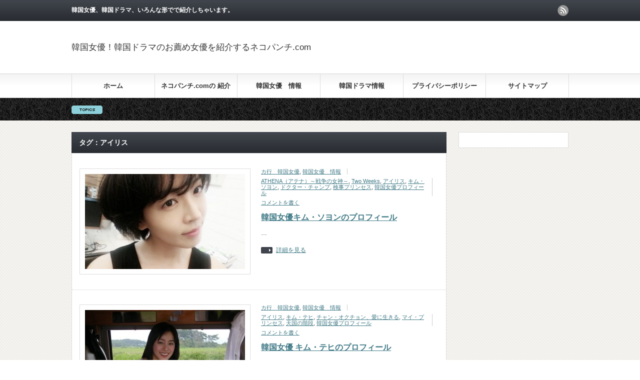

--- FILE ---
content_type: text/html; charset=UTF-8
request_url: https://nekopanch.com/blog/tag/%E3%82%A2%E3%82%A4%E3%83%AA%E3%82%B9
body_size: 9159
content:
<!DOCTYPE html PUBLIC "-//W3C//DTD XHTML 1.1//EN" "http://www.w3.org/TR/xhtml11/DTD/xhtml11.dtd">
<!--[if lt IE 9]><html xmlns="http://www.w3.org/1999/xhtml" class="ie"><![endif]-->
<!--[if (gt IE 9)|!(IE)]><!--><html xmlns="http://www.w3.org/1999/xhtml"><!--<![endif]-->
<head profile="http://gmpg.org/xfn/11">
<meta http-equiv="Content-Type" content="text/html; charset=UTF-8" />
<meta http-equiv="X-UA-Compatible" content="IE=edge,chrome=1" />
<meta name="viewport" content="width=device-width" />

<meta name="description" content="韓国女優、韓国ドラマ、いろんな形でで紹介しちゃいます。" />
<link rel="alternate" type="application/rss+xml" title="韓国女優！韓国ドラマのお薦め女優を紹介するネコパンチ.com RSS Feed" href="https://nekopanch.com/feed" />
<link rel="alternate" type="application/atom+xml" title="韓国女優！韓国ドラマのお薦め女優を紹介するネコパンチ.com Atom Feed" href="https://nekopanch.com/feed/atom" /> 
<link rel="pingback" href="https://nekopanch.com/xmlrpc.php" />


 
<meta name="keywords" content="アイリス" />

		<!-- All in One SEO 4.9.3 - aioseo.com -->
		<title>アイリス | 韓国女優！韓国ドラマのお薦め女優を紹介するネコパンチ.com</title>
	<meta name="robots" content="max-image-preview:large" />
	<link rel="canonical" href="https://nekopanch.com/blog/tag/%e3%82%a2%e3%82%a4%e3%83%aa%e3%82%b9" />
	<meta name="generator" content="All in One SEO (AIOSEO) 4.9.3" />
		<script type="application/ld+json" class="aioseo-schema">
			{"@context":"https:\/\/schema.org","@graph":[{"@type":"BreadcrumbList","@id":"https:\/\/nekopanch.com\/blog\/tag\/%E3%82%A2%E3%82%A4%E3%83%AA%E3%82%B9#breadcrumblist","itemListElement":[{"@type":"ListItem","@id":"https:\/\/nekopanch.com#listItem","position":1,"name":"\u30db\u30fc\u30e0","item":"https:\/\/nekopanch.com","nextItem":{"@type":"ListItem","@id":"https:\/\/nekopanch.com\/blog\/tag\/%e3%82%a2%e3%82%a4%e3%83%aa%e3%82%b9#listItem","name":"\u30a2\u30a4\u30ea\u30b9"}},{"@type":"ListItem","@id":"https:\/\/nekopanch.com\/blog\/tag\/%e3%82%a2%e3%82%a4%e3%83%aa%e3%82%b9#listItem","position":2,"name":"\u30a2\u30a4\u30ea\u30b9","previousItem":{"@type":"ListItem","@id":"https:\/\/nekopanch.com#listItem","name":"\u30db\u30fc\u30e0"}}]},{"@type":"CollectionPage","@id":"https:\/\/nekopanch.com\/blog\/tag\/%E3%82%A2%E3%82%A4%E3%83%AA%E3%82%B9#collectionpage","url":"https:\/\/nekopanch.com\/blog\/tag\/%E3%82%A2%E3%82%A4%E3%83%AA%E3%82%B9","name":"\u30a2\u30a4\u30ea\u30b9 | \u97d3\u56fd\u5973\u512a\uff01\u97d3\u56fd\u30c9\u30e9\u30de\u306e\u304a\u85a6\u3081\u5973\u512a\u3092\u7d39\u4ecb\u3059\u308b\u30cd\u30b3\u30d1\u30f3\u30c1.com","inLanguage":"ja","isPartOf":{"@id":"https:\/\/nekopanch.com\/#website"},"breadcrumb":{"@id":"https:\/\/nekopanch.com\/blog\/tag\/%E3%82%A2%E3%82%A4%E3%83%AA%E3%82%B9#breadcrumblist"}},{"@type":"Organization","@id":"https:\/\/nekopanch.com\/#organization","name":"\u97d3\u56fd\u5973\u512a\uff01\u97d3\u56fd\u30c9\u30e9\u30de\u306e\u304a\u85a6\u3081\u5973\u512a\u3092\u7d39\u4ecb\u3059\u308b\u30cd\u30b3\u30d1\u30f3\u30c1.com","description":"\u97d3\u56fd\u5973\u512a\u3001\u97d3\u56fd\u30c9\u30e9\u30de\u3001\u3044\u308d\u3093\u306a\u5f62\u3067\u3067\u7d39\u4ecb\u3057\u3061\u3083\u3044\u307e\u3059\u3002","url":"https:\/\/nekopanch.com\/"},{"@type":"WebSite","@id":"https:\/\/nekopanch.com\/#website","url":"https:\/\/nekopanch.com\/","name":"\u97d3\u56fd\u5973\u512a\uff01\u97d3\u56fd\u30c9\u30e9\u30de\u306e\u304a\u85a6\u3081\u5973\u512a\u3092\u7d39\u4ecb\u3059\u308b\u30cd\u30b3\u30d1\u30f3\u30c1.com","description":"\u97d3\u56fd\u5973\u512a\u3001\u97d3\u56fd\u30c9\u30e9\u30de\u3001\u3044\u308d\u3093\u306a\u5f62\u3067\u3067\u7d39\u4ecb\u3057\u3061\u3083\u3044\u307e\u3059\u3002","inLanguage":"ja","publisher":{"@id":"https:\/\/nekopanch.com\/#organization"}}]}
		</script>
		<!-- All in One SEO -->

<link rel="alternate" type="application/rss+xml" title="韓国女優！韓国ドラマのお薦め女優を紹介するネコパンチ.com &raquo; アイリス タグのフィード" href="https://nekopanch.com/blog/tag/%e3%82%a2%e3%82%a4%e3%83%aa%e3%82%b9/feed" />
<script type="text/javascript">
/* <![CDATA[ */
window._wpemojiSettings = {"baseUrl":"https:\/\/s.w.org\/images\/core\/emoji\/14.0.0\/72x72\/","ext":".png","svgUrl":"https:\/\/s.w.org\/images\/core\/emoji\/14.0.0\/svg\/","svgExt":".svg","source":{"concatemoji":"https:\/\/nekopanch.com\/wp-includes\/js\/wp-emoji-release.min.js?ver=6.4.7"}};
/*! This file is auto-generated */
!function(i,n){var o,s,e;function c(e){try{var t={supportTests:e,timestamp:(new Date).valueOf()};sessionStorage.setItem(o,JSON.stringify(t))}catch(e){}}function p(e,t,n){e.clearRect(0,0,e.canvas.width,e.canvas.height),e.fillText(t,0,0);var t=new Uint32Array(e.getImageData(0,0,e.canvas.width,e.canvas.height).data),r=(e.clearRect(0,0,e.canvas.width,e.canvas.height),e.fillText(n,0,0),new Uint32Array(e.getImageData(0,0,e.canvas.width,e.canvas.height).data));return t.every(function(e,t){return e===r[t]})}function u(e,t,n){switch(t){case"flag":return n(e,"\ud83c\udff3\ufe0f\u200d\u26a7\ufe0f","\ud83c\udff3\ufe0f\u200b\u26a7\ufe0f")?!1:!n(e,"\ud83c\uddfa\ud83c\uddf3","\ud83c\uddfa\u200b\ud83c\uddf3")&&!n(e,"\ud83c\udff4\udb40\udc67\udb40\udc62\udb40\udc65\udb40\udc6e\udb40\udc67\udb40\udc7f","\ud83c\udff4\u200b\udb40\udc67\u200b\udb40\udc62\u200b\udb40\udc65\u200b\udb40\udc6e\u200b\udb40\udc67\u200b\udb40\udc7f");case"emoji":return!n(e,"\ud83e\udef1\ud83c\udffb\u200d\ud83e\udef2\ud83c\udfff","\ud83e\udef1\ud83c\udffb\u200b\ud83e\udef2\ud83c\udfff")}return!1}function f(e,t,n){var r="undefined"!=typeof WorkerGlobalScope&&self instanceof WorkerGlobalScope?new OffscreenCanvas(300,150):i.createElement("canvas"),a=r.getContext("2d",{willReadFrequently:!0}),o=(a.textBaseline="top",a.font="600 32px Arial",{});return e.forEach(function(e){o[e]=t(a,e,n)}),o}function t(e){var t=i.createElement("script");t.src=e,t.defer=!0,i.head.appendChild(t)}"undefined"!=typeof Promise&&(o="wpEmojiSettingsSupports",s=["flag","emoji"],n.supports={everything:!0,everythingExceptFlag:!0},e=new Promise(function(e){i.addEventListener("DOMContentLoaded",e,{once:!0})}),new Promise(function(t){var n=function(){try{var e=JSON.parse(sessionStorage.getItem(o));if("object"==typeof e&&"number"==typeof e.timestamp&&(new Date).valueOf()<e.timestamp+604800&&"object"==typeof e.supportTests)return e.supportTests}catch(e){}return null}();if(!n){if("undefined"!=typeof Worker&&"undefined"!=typeof OffscreenCanvas&&"undefined"!=typeof URL&&URL.createObjectURL&&"undefined"!=typeof Blob)try{var e="postMessage("+f.toString()+"("+[JSON.stringify(s),u.toString(),p.toString()].join(",")+"));",r=new Blob([e],{type:"text/javascript"}),a=new Worker(URL.createObjectURL(r),{name:"wpTestEmojiSupports"});return void(a.onmessage=function(e){c(n=e.data),a.terminate(),t(n)})}catch(e){}c(n=f(s,u,p))}t(n)}).then(function(e){for(var t in e)n.supports[t]=e[t],n.supports.everything=n.supports.everything&&n.supports[t],"flag"!==t&&(n.supports.everythingExceptFlag=n.supports.everythingExceptFlag&&n.supports[t]);n.supports.everythingExceptFlag=n.supports.everythingExceptFlag&&!n.supports.flag,n.DOMReady=!1,n.readyCallback=function(){n.DOMReady=!0}}).then(function(){return e}).then(function(){var e;n.supports.everything||(n.readyCallback(),(e=n.source||{}).concatemoji?t(e.concatemoji):e.wpemoji&&e.twemoji&&(t(e.twemoji),t(e.wpemoji)))}))}((window,document),window._wpemojiSettings);
/* ]]> */
</script>
<style id='wp-emoji-styles-inline-css' type='text/css'>

	img.wp-smiley, img.emoji {
		display: inline !important;
		border: none !important;
		box-shadow: none !important;
		height: 1em !important;
		width: 1em !important;
		margin: 0 0.07em !important;
		vertical-align: -0.1em !important;
		background: none !important;
		padding: 0 !important;
	}
</style>
<link rel='stylesheet' id='wp-block-library-css' href='https://nekopanch.com/wp-includes/css/dist/block-library/style.min.css?ver=6.4.7' type='text/css' media='all' />
<link rel='stylesheet' id='aioseo/css/src/vue/standalone/blocks/table-of-contents/global.scss-css' href='https://nekopanch.com/wp-content/plugins/all-in-one-seo-pack/dist/Lite/assets/css/table-of-contents/global.e90f6d47.css?ver=4.9.3' type='text/css' media='all' />
<style id='classic-theme-styles-inline-css' type='text/css'>
/*! This file is auto-generated */
.wp-block-button__link{color:#fff;background-color:#32373c;border-radius:9999px;box-shadow:none;text-decoration:none;padding:calc(.667em + 2px) calc(1.333em + 2px);font-size:1.125em}.wp-block-file__button{background:#32373c;color:#fff;text-decoration:none}
</style>
<style id='global-styles-inline-css' type='text/css'>
body{--wp--preset--color--black: #000000;--wp--preset--color--cyan-bluish-gray: #abb8c3;--wp--preset--color--white: #ffffff;--wp--preset--color--pale-pink: #f78da7;--wp--preset--color--vivid-red: #cf2e2e;--wp--preset--color--luminous-vivid-orange: #ff6900;--wp--preset--color--luminous-vivid-amber: #fcb900;--wp--preset--color--light-green-cyan: #7bdcb5;--wp--preset--color--vivid-green-cyan: #00d084;--wp--preset--color--pale-cyan-blue: #8ed1fc;--wp--preset--color--vivid-cyan-blue: #0693e3;--wp--preset--color--vivid-purple: #9b51e0;--wp--preset--gradient--vivid-cyan-blue-to-vivid-purple: linear-gradient(135deg,rgba(6,147,227,1) 0%,rgb(155,81,224) 100%);--wp--preset--gradient--light-green-cyan-to-vivid-green-cyan: linear-gradient(135deg,rgb(122,220,180) 0%,rgb(0,208,130) 100%);--wp--preset--gradient--luminous-vivid-amber-to-luminous-vivid-orange: linear-gradient(135deg,rgba(252,185,0,1) 0%,rgba(255,105,0,1) 100%);--wp--preset--gradient--luminous-vivid-orange-to-vivid-red: linear-gradient(135deg,rgba(255,105,0,1) 0%,rgb(207,46,46) 100%);--wp--preset--gradient--very-light-gray-to-cyan-bluish-gray: linear-gradient(135deg,rgb(238,238,238) 0%,rgb(169,184,195) 100%);--wp--preset--gradient--cool-to-warm-spectrum: linear-gradient(135deg,rgb(74,234,220) 0%,rgb(151,120,209) 20%,rgb(207,42,186) 40%,rgb(238,44,130) 60%,rgb(251,105,98) 80%,rgb(254,248,76) 100%);--wp--preset--gradient--blush-light-purple: linear-gradient(135deg,rgb(255,206,236) 0%,rgb(152,150,240) 100%);--wp--preset--gradient--blush-bordeaux: linear-gradient(135deg,rgb(254,205,165) 0%,rgb(254,45,45) 50%,rgb(107,0,62) 100%);--wp--preset--gradient--luminous-dusk: linear-gradient(135deg,rgb(255,203,112) 0%,rgb(199,81,192) 50%,rgb(65,88,208) 100%);--wp--preset--gradient--pale-ocean: linear-gradient(135deg,rgb(255,245,203) 0%,rgb(182,227,212) 50%,rgb(51,167,181) 100%);--wp--preset--gradient--electric-grass: linear-gradient(135deg,rgb(202,248,128) 0%,rgb(113,206,126) 100%);--wp--preset--gradient--midnight: linear-gradient(135deg,rgb(2,3,129) 0%,rgb(40,116,252) 100%);--wp--preset--font-size--small: 13px;--wp--preset--font-size--medium: 20px;--wp--preset--font-size--large: 36px;--wp--preset--font-size--x-large: 42px;--wp--preset--spacing--20: 0.44rem;--wp--preset--spacing--30: 0.67rem;--wp--preset--spacing--40: 1rem;--wp--preset--spacing--50: 1.5rem;--wp--preset--spacing--60: 2.25rem;--wp--preset--spacing--70: 3.38rem;--wp--preset--spacing--80: 5.06rem;--wp--preset--shadow--natural: 6px 6px 9px rgba(0, 0, 0, 0.2);--wp--preset--shadow--deep: 12px 12px 50px rgba(0, 0, 0, 0.4);--wp--preset--shadow--sharp: 6px 6px 0px rgba(0, 0, 0, 0.2);--wp--preset--shadow--outlined: 6px 6px 0px -3px rgba(255, 255, 255, 1), 6px 6px rgba(0, 0, 0, 1);--wp--preset--shadow--crisp: 6px 6px 0px rgba(0, 0, 0, 1);}:where(.is-layout-flex){gap: 0.5em;}:where(.is-layout-grid){gap: 0.5em;}body .is-layout-flow > .alignleft{float: left;margin-inline-start: 0;margin-inline-end: 2em;}body .is-layout-flow > .alignright{float: right;margin-inline-start: 2em;margin-inline-end: 0;}body .is-layout-flow > .aligncenter{margin-left: auto !important;margin-right: auto !important;}body .is-layout-constrained > .alignleft{float: left;margin-inline-start: 0;margin-inline-end: 2em;}body .is-layout-constrained > .alignright{float: right;margin-inline-start: 2em;margin-inline-end: 0;}body .is-layout-constrained > .aligncenter{margin-left: auto !important;margin-right: auto !important;}body .is-layout-constrained > :where(:not(.alignleft):not(.alignright):not(.alignfull)){max-width: var(--wp--style--global--content-size);margin-left: auto !important;margin-right: auto !important;}body .is-layout-constrained > .alignwide{max-width: var(--wp--style--global--wide-size);}body .is-layout-flex{display: flex;}body .is-layout-flex{flex-wrap: wrap;align-items: center;}body .is-layout-flex > *{margin: 0;}body .is-layout-grid{display: grid;}body .is-layout-grid > *{margin: 0;}:where(.wp-block-columns.is-layout-flex){gap: 2em;}:where(.wp-block-columns.is-layout-grid){gap: 2em;}:where(.wp-block-post-template.is-layout-flex){gap: 1.25em;}:where(.wp-block-post-template.is-layout-grid){gap: 1.25em;}.has-black-color{color: var(--wp--preset--color--black) !important;}.has-cyan-bluish-gray-color{color: var(--wp--preset--color--cyan-bluish-gray) !important;}.has-white-color{color: var(--wp--preset--color--white) !important;}.has-pale-pink-color{color: var(--wp--preset--color--pale-pink) !important;}.has-vivid-red-color{color: var(--wp--preset--color--vivid-red) !important;}.has-luminous-vivid-orange-color{color: var(--wp--preset--color--luminous-vivid-orange) !important;}.has-luminous-vivid-amber-color{color: var(--wp--preset--color--luminous-vivid-amber) !important;}.has-light-green-cyan-color{color: var(--wp--preset--color--light-green-cyan) !important;}.has-vivid-green-cyan-color{color: var(--wp--preset--color--vivid-green-cyan) !important;}.has-pale-cyan-blue-color{color: var(--wp--preset--color--pale-cyan-blue) !important;}.has-vivid-cyan-blue-color{color: var(--wp--preset--color--vivid-cyan-blue) !important;}.has-vivid-purple-color{color: var(--wp--preset--color--vivid-purple) !important;}.has-black-background-color{background-color: var(--wp--preset--color--black) !important;}.has-cyan-bluish-gray-background-color{background-color: var(--wp--preset--color--cyan-bluish-gray) !important;}.has-white-background-color{background-color: var(--wp--preset--color--white) !important;}.has-pale-pink-background-color{background-color: var(--wp--preset--color--pale-pink) !important;}.has-vivid-red-background-color{background-color: var(--wp--preset--color--vivid-red) !important;}.has-luminous-vivid-orange-background-color{background-color: var(--wp--preset--color--luminous-vivid-orange) !important;}.has-luminous-vivid-amber-background-color{background-color: var(--wp--preset--color--luminous-vivid-amber) !important;}.has-light-green-cyan-background-color{background-color: var(--wp--preset--color--light-green-cyan) !important;}.has-vivid-green-cyan-background-color{background-color: var(--wp--preset--color--vivid-green-cyan) !important;}.has-pale-cyan-blue-background-color{background-color: var(--wp--preset--color--pale-cyan-blue) !important;}.has-vivid-cyan-blue-background-color{background-color: var(--wp--preset--color--vivid-cyan-blue) !important;}.has-vivid-purple-background-color{background-color: var(--wp--preset--color--vivid-purple) !important;}.has-black-border-color{border-color: var(--wp--preset--color--black) !important;}.has-cyan-bluish-gray-border-color{border-color: var(--wp--preset--color--cyan-bluish-gray) !important;}.has-white-border-color{border-color: var(--wp--preset--color--white) !important;}.has-pale-pink-border-color{border-color: var(--wp--preset--color--pale-pink) !important;}.has-vivid-red-border-color{border-color: var(--wp--preset--color--vivid-red) !important;}.has-luminous-vivid-orange-border-color{border-color: var(--wp--preset--color--luminous-vivid-orange) !important;}.has-luminous-vivid-amber-border-color{border-color: var(--wp--preset--color--luminous-vivid-amber) !important;}.has-light-green-cyan-border-color{border-color: var(--wp--preset--color--light-green-cyan) !important;}.has-vivid-green-cyan-border-color{border-color: var(--wp--preset--color--vivid-green-cyan) !important;}.has-pale-cyan-blue-border-color{border-color: var(--wp--preset--color--pale-cyan-blue) !important;}.has-vivid-cyan-blue-border-color{border-color: var(--wp--preset--color--vivid-cyan-blue) !important;}.has-vivid-purple-border-color{border-color: var(--wp--preset--color--vivid-purple) !important;}.has-vivid-cyan-blue-to-vivid-purple-gradient-background{background: var(--wp--preset--gradient--vivid-cyan-blue-to-vivid-purple) !important;}.has-light-green-cyan-to-vivid-green-cyan-gradient-background{background: var(--wp--preset--gradient--light-green-cyan-to-vivid-green-cyan) !important;}.has-luminous-vivid-amber-to-luminous-vivid-orange-gradient-background{background: var(--wp--preset--gradient--luminous-vivid-amber-to-luminous-vivid-orange) !important;}.has-luminous-vivid-orange-to-vivid-red-gradient-background{background: var(--wp--preset--gradient--luminous-vivid-orange-to-vivid-red) !important;}.has-very-light-gray-to-cyan-bluish-gray-gradient-background{background: var(--wp--preset--gradient--very-light-gray-to-cyan-bluish-gray) !important;}.has-cool-to-warm-spectrum-gradient-background{background: var(--wp--preset--gradient--cool-to-warm-spectrum) !important;}.has-blush-light-purple-gradient-background{background: var(--wp--preset--gradient--blush-light-purple) !important;}.has-blush-bordeaux-gradient-background{background: var(--wp--preset--gradient--blush-bordeaux) !important;}.has-luminous-dusk-gradient-background{background: var(--wp--preset--gradient--luminous-dusk) !important;}.has-pale-ocean-gradient-background{background: var(--wp--preset--gradient--pale-ocean) !important;}.has-electric-grass-gradient-background{background: var(--wp--preset--gradient--electric-grass) !important;}.has-midnight-gradient-background{background: var(--wp--preset--gradient--midnight) !important;}.has-small-font-size{font-size: var(--wp--preset--font-size--small) !important;}.has-medium-font-size{font-size: var(--wp--preset--font-size--medium) !important;}.has-large-font-size{font-size: var(--wp--preset--font-size--large) !important;}.has-x-large-font-size{font-size: var(--wp--preset--font-size--x-large) !important;}
.wp-block-navigation a:where(:not(.wp-element-button)){color: inherit;}
:where(.wp-block-post-template.is-layout-flex){gap: 1.25em;}:where(.wp-block-post-template.is-layout-grid){gap: 1.25em;}
:where(.wp-block-columns.is-layout-flex){gap: 2em;}:where(.wp-block-columns.is-layout-grid){gap: 2em;}
.wp-block-pullquote{font-size: 1.5em;line-height: 1.6;}
</style>
<link rel='stylesheet' id='arve-main-css' href='https://nekopanch.com/wp-content/plugins/advanced-responsive-video-embedder/build/main.css?ver=65e39613de04e27403b1' type='text/css' media='all' />
<script type="text/javascript" src="https://nekopanch.com/wp-includes/js/jquery/jquery.min.js?ver=3.7.1" id="jquery-core-js"></script>
<script type="text/javascript" src="https://nekopanch.com/wp-includes/js/jquery/jquery-migrate.min.js?ver=3.4.1" id="jquery-migrate-js"></script>
<link rel="https://api.w.org/" href="https://nekopanch.com/wp-json/" /><link rel="alternate" type="application/json" href="https://nekopanch.com/wp-json/wp/v2/tags/142" /><link rel='shortcut icon' href='https://nekopanch.com/favicon.ico' />

<script type="text/javascript" src="https://nekopanch.com/wp-content/themes/gorgeous_tcd013/js/jquery.li-scroller.1.0.js"></script>
<script type="text/javascript">
jQuery(document).ready(function($){
 $("#newslist").liScroll({travelocity: 0.08});
});
</script>


<link rel="stylesheet" href="https://nekopanch.com/wp-content/themes/gorgeous_tcd013/style.css?ver=5.1.2" type="text/css" />
<link rel="stylesheet" href="https://nekopanch.com/wp-content/themes/gorgeous_tcd013/comment-style.css?ver=5.1.2" type="text/css" />

<link rel="stylesheet" media="screen and (min-width:641px)" href="https://nekopanch.com/wp-content/themes/gorgeous_tcd013/style_pc.css?ver=5.1.2" type="text/css" />
<link rel="stylesheet" media="screen and (max-width:640px)" href="https://nekopanch.com/wp-content/themes/gorgeous_tcd013/style_sp.css?ver=5.1.2" type="text/css" />

<link rel="stylesheet" href="https://nekopanch.com/wp-content/themes/gorgeous_tcd013/japanese.css?ver=5.1.2" type="text/css" />

<script type="text/javascript" src="https://nekopanch.com/wp-content/themes/gorgeous_tcd013/js/jscript.js?ver=5.1.2"></script>
<script type="text/javascript" src="https://nekopanch.com/wp-content/themes/gorgeous_tcd013/js/scroll.js?ver=5.1.2"></script>
<script type="text/javascript" src="https://nekopanch.com/wp-content/themes/gorgeous_tcd013/js/comment.js?ver=5.1.2"></script>
<script type="text/javascript" src="https://nekopanch.com/wp-content/themes/gorgeous_tcd013/js/rollover.js?ver=5.1.2"></script>
<!--[if lt IE 9]>
<link id="stylesheet" rel="stylesheet" href="https://nekopanch.com/wp-content/themes/gorgeous_tcd013/style_pc.css?ver=5.1.2" type="text/css" />
<script type="text/javascript" src="https://nekopanch.com/wp-content/themes/gorgeous_tcd013/js/ie.js?ver=5.1.2"></script>
<link rel="stylesheet" href="https://nekopanch.com/wp-content/themes/gorgeous_tcd013/ie.css" type="text/css" />
<![endif]-->

<!--[if IE 7]>
<link rel="stylesheet" href="https://nekopanch.com/wp-content/themes/gorgeous_tcd013/ie7.css" type="text/css" />
<![endif]-->

<style type="text/css">
body { font-size:15px; }
</style>

</head>
<body class=" default">

 <div id="header_wrap">
  <div id="header" class="clearfix">

   <!-- site description -->
   <h1 id="site_description">韓国女優、韓国ドラマ、いろんな形でで紹介しちゃいます。</h1>

   <!-- logo -->
   <h2 id="logo"><a href="https://nekopanch.com/">韓国女優！韓国ドラマのお薦め女優を紹介するネコパンチ.com</a></h2>

   <!-- global menu -->
   <a href="#" class="menu_button">menu</a>
   <div id="global_menu" class="clearfix">
    <ul id="menu-home" class="menu"><li id="menu-item-1345" class="menu-item menu-item-type-custom menu-item-object-custom menu-item-home menu-item-1345"><a title="ホーム" href="http://nekopanch.com">ホーム</a></li>
<li id="menu-item-1360" class="menu-item menu-item-type-post_type menu-item-object-page menu-item-1360"><a title="イントロダクション" href="https://nekopanch.com/introduction">ネコパンチ.comの 紹介</a></li>
<li id="menu-item-1362" class="menu-item menu-item-type-taxonomy menu-item-object-category menu-item-has-children menu-item-1362"><a title="韓国女優" href="https://nekopanch.com/blog/category/actress-profile">韓国女優　情報</a>
<ul class="sub-menu">
	<li id="menu-item-1363" class="menu-item menu-item-type-taxonomy menu-item-object-category menu-item-has-children menu-item-1363"><a title="韓国女優　情報" href="https://nekopanch.com/blog/category/actress-profile/a-line-profile">ア行 韓国女優</a>
	<ul class="sub-menu">
		<li id="menu-item-1951" class="menu-item menu-item-type-custom menu-item-object-custom menu-item-1951"><a title="ア行 韓国女優" href="http://nekopanch.com/blog/lee-soyeon-181.html">イ・ソヨン</a></li>
		<li id="menu-item-1952" class="menu-item menu-item-type-custom menu-item-object-custom menu-item-1952"><a title="ア行 韓国女優" href="http://nekopanch.com/blog/lee-minjeong-1142.html">イ・ミンジョン</a></li>
	</ul>
</li>
	<li id="menu-item-1365" class="menu-item menu-item-type-taxonomy menu-item-object-category menu-item-has-children menu-item-1365"><a title="韓国女優　情報" href="https://nekopanch.com/blog/category/actress-profile/ka-line-profile">カ行 韓国女優</a>
	<ul class="sub-menu">
		<li id="menu-item-1953" class="menu-item menu-item-type-custom menu-item-object-custom menu-item-1953"><a title="カ行 韓国女優" href="http://nekopanch.com/blog/kim-ahjoong-641.html">キム・アジュン</a></li>
		<li id="menu-item-1954" class="menu-item menu-item-type-custom menu-item-object-custom menu-item-1954"><a title="カ行 韓国女優" href="http://nekopanch.com/blog/kim-soyeon-494.html">キム・ソヨン</a></li>
		<li id="menu-item-1955" class="menu-item menu-item-type-custom menu-item-object-custom menu-item-1955"><a title="カ行 韓国女優" href="http://nekopanch.com/blog/kim-taehee-37.html">キム・テヒ</a></li>
	</ul>
</li>
	<li id="menu-item-1369" class="menu-item menu-item-type-taxonomy menu-item-object-category menu-item-has-children menu-item-1369"><a title="韓国女優　情報" href="https://nekopanch.com/blog/category/actress-profile/sa-line-profile">サ行 韓国女優</a>
	<ul class="sub-menu">
		<li id="menu-item-1957" class="menu-item menu-item-type-custom menu-item-object-custom menu-item-1957"><a title="サ行 韓国女優" href="http://nekopanch.com/blog/seo-woo-706.html">ソウ</a></li>
		<li id="menu-item-1956" class="menu-item menu-item-type-custom menu-item-object-custom menu-item-1956"><a title="サ行 韓国女優" href="http://nekopanch.com/blog/song-hyekyo-715.html">ソン・ヘギョ</a></li>
		<li id="menu-item-1958" class="menu-item menu-item-type-custom menu-item-object-custom menu-item-1958"><a title="サ行 韓国女優" href="http://nekopanch.com/blog/song-yoonah-721.html">ソン・ユナ</a></li>
		<li id="menu-item-1959" class="menu-item menu-item-type-custom menu-item-object-custom menu-item-1959"><a title="サ行 韓国女優" href="http://nekopanch.com/blog/sung-yuri-646.html">ソン・ユリ</a></li>
	</ul>
</li>
	<li id="menu-item-1374" class="menu-item menu-item-type-taxonomy menu-item-object-category menu-item-has-children menu-item-1374"><a title="韓国女優　情報" href="https://nekopanch.com/blog/category/actress-profile/ta-line-profile">タ行 韓国女優</a>
	<ul class="sub-menu">
		<li id="menu-item-1960" class="menu-item menu-item-type-custom menu-item-object-custom menu-item-1960"><a title="タ行 韓国女優" href="http://nekopanch.com/blog/choi-jiwoo-371.html">チェ・ジウ</a></li>
		<li id="menu-item-1961" class="menu-item menu-item-type-custom menu-item-object-custom menu-item-1961"><a title="タ行 韓国女優" href="http://nekopanch.com/blog/chae-jeongan-930.html">チェ・ジョンアン</a></li>
		<li id="menu-item-1962" class="menu-item menu-item-type-custom menu-item-object-custom menu-item-1962"><a title="タ行 韓国女優" href="http://nekopanch.com/blog/choi-songhyeon-693.html">チェ・ソンヒョン</a></li>
		<li id="menu-item-1963" class="menu-item menu-item-type-custom menu-item-object-custom menu-item-1963"><a title="タ行 韓国女優" href="http://nekopanch.com/blog/jin-se-yeon-1681.html">チン・セヨン</a></li>
	</ul>
</li>
	<li id="menu-item-1378" class="menu-item menu-item-type-taxonomy menu-item-object-category menu-item-1378"><a title="韓国女優　情報" href="https://nekopanch.com/blog/category/actress-profile/na-line-profile">ナ行 韓国女優</a></li>
	<li id="menu-item-1379" class="menu-item menu-item-type-taxonomy menu-item-object-category menu-item-has-children menu-item-1379"><a title="韓国女優　情報" href="https://nekopanch.com/blog/category/actress-profile/ha-line-prfile">ハ行 韓国女優</a>
	<ul class="sub-menu">
		<li id="menu-item-1964" class="menu-item menu-item-type-custom menu-item-object-custom menu-item-1964"><a title="ハ行 韓国女優" href="http://nekopanch.com/blog/park-sinhye-51.html">パク・シネ</a></li>
		<li id="menu-item-1965" class="menu-item menu-item-type-custom menu-item-object-custom menu-item-1965"><a title="ハ行 韓国女優" href="http://nekopanch.com/blog/park-solmi-133.html">パク・ソルミ</a></li>
		<li id="menu-item-2822" class="menu-item menu-item-type-custom menu-item-object-custom menu-item-2822"><a href="http://nekopanch.com/blog/park-hasun-2772.html">パク・ハソン</a></li>
		<li id="menu-item-1966" class="menu-item menu-item-type-custom menu-item-object-custom menu-item-1966"><a title="ハ行 韓国女優" href="http://nekopanch.com/blog/park-hanbyeol-168.html">パク・ハンビョル</a></li>
		<li id="menu-item-2248" class="menu-item menu-item-type-custom menu-item-object-custom menu-item-2248"><a href="http://nekopanch.com/blog/park-min-yeong-2129.html">パク・ミニョン</a></li>
		<li id="menu-item-1967" class="menu-item menu-item-type-custom menu-item-object-custom menu-item-1967"><a title="ハ行 韓国女優" href="http://nekopanch.com/blog/han-yeseul-501.html">ハン・イェスル</a></li>
		<li id="menu-item-1968" class="menu-item menu-item-type-custom menu-item-object-custom menu-item-1968"><a title="ハ行 韓国女優" href="http://nekopanch.com/blog/han-jimin-72.html">ハン・ジミン</a></li>
		<li id="menu-item-1969" class="menu-item menu-item-type-custom menu-item-object-custom menu-item-1969"><a title="ハ行 韓国女優" href="http://nekopanch.com/blog/han-hyojoo-6.html">ハン・ヒョジュ</a></li>
		<li id="menu-item-1970" class="menu-item menu-item-type-custom menu-item-object-custom menu-item-1970"><a title="ハ行 韓国女優" href="http://nekopanch.com/blog/han-hyejin-932.html">ハン・ヘジン</a></li>
		<li id="menu-item-1971" class="menu-item menu-item-type-custom menu-item-object-custom menu-item-1971"><a title="ハ行 韓国女優" href="http://nekopanch.com/blog/bae-suzy-1109.html">ぺ・スジ</a></li>
	</ul>
</li>
	<li id="menu-item-1388" class="menu-item menu-item-type-taxonomy menu-item-object-category menu-item-has-children menu-item-1388"><a title="韓国女優　情報" href="https://nekopanch.com/blog/category/actress-profile/ma-line-profile">マ行 韓国女優</a>
	<ul class="sub-menu">
		<li id="menu-item-1972" class="menu-item menu-item-type-custom menu-item-object-custom menu-item-1972"><a title="マ行 韓国女優" href="http://nekopanch.com/blog/moon-geunyeong-307.html">ムン・グニョン</a></li>
		<li id="menu-item-1973" class="menu-item menu-item-type-custom menu-item-object-custom menu-item-1973"><a title="マ行 韓国女優" href="http://nekopanch.com/blog/moon-chaewon-499.html">ムン・チェウォン</a></li>
	</ul>
</li>
	<li id="menu-item-1391" class="menu-item menu-item-type-taxonomy menu-item-object-category menu-item-has-children menu-item-1391"><a title="韓国女優　情報" href="https://nekopanch.com/blog/category/actress-profile/ya-line-profile">ヤ行 韓国女優</a>
	<ul class="sub-menu">
		<li id="menu-item-1974" class="menu-item menu-item-type-custom menu-item-object-custom menu-item-1974"><a title="ヤ行 韓国女優" href="http://nekopanch.com/blog/u-ie-391.html">ユイ</a></li>
		<li id="menu-item-1975" class="menu-item menu-item-type-custom menu-item-object-custom menu-item-1975"><a title="ヤ行 韓国女優" href="http://nekopanch.com/blog/yoona-125.html">ユナ</a></li>
		<li id="menu-item-1976" class="menu-item menu-item-type-custom menu-item-object-custom menu-item-1976"><a title="ヤ行 韓国女優" href="http://nekopanch.com/blog/yoon-eunhye-350.html">ユン・ウネ</a></li>
	</ul>
</li>
</ul>
</li>
<li id="menu-item-2155" class="menu-item menu-item-type-taxonomy menu-item-object-category menu-item-has-children menu-item-2155"><a href="https://nekopanch.com/blog/category/korean-drama-information">韓国ドラマ情報</a>
<ul class="sub-menu">
	<li id="menu-item-2261" class="menu-item menu-item-type-taxonomy menu-item-object-category menu-item-2261"><a href="https://nekopanch.com/blog/category/korean-drama-information/korean-drama2010">韓国ドラマ情報２０１０年</a></li>
	<li id="menu-item-2262" class="menu-item menu-item-type-taxonomy menu-item-object-category menu-item-2262"><a href="https://nekopanch.com/blog/category/korean-drama-information/korean-drama2011">韓国ドラマ情報２０１１年</a></li>
	<li id="menu-item-2263" class="menu-item menu-item-type-taxonomy menu-item-object-category menu-item-2263"><a href="https://nekopanch.com/blog/category/korean-drama-information/korean-drama2012">韓国ドラマ情報２０１２年</a></li>
</ul>
</li>
<li id="menu-item-1359" class="menu-item menu-item-type-post_type menu-item-object-page menu-item-1359"><a href="https://nekopanch.com/privacy-policy">プライバシーポリシー</a></li>
<li id="menu-item-2782" class="menu-item menu-item-type-post_type menu-item-object-page menu-item-2782"><a href="https://nekopanch.com/sitemap">サイトマップ</a></li>
</ul>   </div>

   <!-- news ticker -->
      <div id="news_ticker">
       </div>
   
   <!-- social button -->
      <ul id="social_link" class="clearfix">
        <li class="rss"><a class="target_blank" href="https://nekopanch.com/feed">rss</a></li>
               </ul>
   
   <!-- banner -->
         <div id="header_banner">
         <script async src="https://pagead2.googlesyndication.com/pagead/js/adsbygoogle.js"></script>
<!-- kara-1 -->
<ins class="adsbygoogle"
     style="display:inline-block;width:468px;height:60px"
     data-ad-client="ca-pub-5329120790229478"
     data-ad-slot="1513597442"></ins>
<script>
     (adsbygoogle = window.adsbygoogle || []).push({});
</script>       </div>
      
  </div><!-- END #header -->
 </div><!-- END #header_wrap -->

 <!-- smartphone banner -->
 
 <div id="contents" class="clearfix">

<div id="main_col">

 
   <h2 class="headline1">タグ：アイリス</h2>

 
 <ul id="post_list" class="clearfix">
    <li class="clearfix">
   <div class="image_area">
    <a class="image" href="https://nekopanch.com/blog/kim-soyeon-494.html"><img width="320" height="190" src="https://nekopanch.com/wp-content/uploads/2014/01/c6c0a8eb-320x190.jpg" class="attachment-mid_size size-mid_size wp-post-image" alt="韓国女優キム・ソヨンの画像" decoding="async" fetchpriority="high" /></a>
   </div>
   <div class="info">
        <ul class="meta clearfix">
          <li class="post_category"><a href="https://nekopanch.com/blog/category/actress-profile/ka-line-profile" rel="category tag">カ行　韓国女優</a>, <a href="https://nekopanch.com/blog/category/actress-profile" rel="category tag">韓国女優　情報</a></li>     <li class="post_tag"><a href="https://nekopanch.com/blog/tag/athena%ef%bc%88%e3%82%a2%e3%83%86%e3%83%8a%ef%bc%89%ef%bd%9e%e6%88%a6%e4%ba%89%e3%81%ae%e5%a5%b3%e7%a5%9e%ef%bd%9e" rel="tag">ATHENA（アテナ）～戦争の女神～</a>, <a href="https://nekopanch.com/blog/tag/two-weeks" rel="tag">Two Weeks</a>, <a href="https://nekopanch.com/blog/tag/%e3%82%a2%e3%82%a4%e3%83%aa%e3%82%b9" rel="tag">アイリス</a>, <a href="https://nekopanch.com/blog/tag/%e3%82%ad%e3%83%a0%e3%83%bb%e3%82%bd%e3%83%a8%e3%83%b3" rel="tag">キム・ソヨン</a>, <a href="https://nekopanch.com/blog/tag/%e3%83%89%e3%82%af%e3%82%bf%e3%83%bc%e3%83%bb%e3%83%81%e3%83%a3%e3%83%b3%e3%83%97" rel="tag">ドクター・チャンプ</a>, <a href="https://nekopanch.com/blog/tag/%e6%a4%9c%e4%ba%8b%e3%83%97%e3%83%aa%e3%83%b3%e3%82%bb%e3%82%b9" rel="tag">検事プリンセス</a>, <a href="https://nekopanch.com/blog/tag/korean-actress-profile" rel="tag">韓国女優プロフィール</a></li>     <li class="post_comment"><a href="https://nekopanch.com/blog/kim-soyeon-494.html#respond">コメントを書く</a></li>    </ul>
        <h4 class="title"><a href="https://nekopanch.com/blog/kim-soyeon-494.html">韓国女優キム・ソヨンのプロフィール</a></h4>
    <div class="excerpt">…</div>
    <a class="link" href="https://nekopanch.com/blog/kim-soyeon-494.html">詳細を見る</a>
       </div>
  </li><!-- END .post_list -->
    <li class="clearfix">
   <div class="image_area">
    <a class="image" href="https://nekopanch.com/blog/kim-taehee-37.html"><img width="320" height="190" src="https://nekopanch.com/wp-content/uploads/2014/01/20090513111257-320x190.jpg" class="attachment-mid_size size-mid_size wp-post-image" alt="韓国女優キム・テヒの画像" decoding="async" /></a>
   </div>
   <div class="info">
        <ul class="meta clearfix">
          <li class="post_category"><a href="https://nekopanch.com/blog/category/actress-profile/ka-line-profile" rel="category tag">カ行　韓国女優</a>, <a href="https://nekopanch.com/blog/category/actress-profile" rel="category tag">韓国女優　情報</a></li>     <li class="post_tag"><a href="https://nekopanch.com/blog/tag/%e3%82%a2%e3%82%a4%e3%83%aa%e3%82%b9" rel="tag">アイリス</a>, <a href="https://nekopanch.com/blog/tag/kim-taehee" rel="tag">キム・テヒ</a>, <a href="https://nekopanch.com/blog/tag/%e3%83%81%e3%83%a3%e3%83%b3%e3%83%bb%e3%82%aa%e3%82%af%e3%83%81%e3%83%a7%e3%83%b3%e3%80%81%e6%84%9b%e3%81%ab%e7%94%9f%e3%81%8d%e3%82%8b" rel="tag">チャン・オクチョン、愛に生きる</a>, <a href="https://nekopanch.com/blog/tag/%e3%83%9e%e3%82%a4%e3%83%bb%e3%83%97%e3%83%aa%e3%83%b3%e3%82%bb%e3%82%b9" rel="tag">マイ・プリンセス</a>, <a href="https://nekopanch.com/blog/tag/%e5%a4%a9%e5%9b%bd%e3%81%ae%e9%9a%8e%e6%ae%b5" rel="tag">天国の階段</a>, <a href="https://nekopanch.com/blog/tag/korean-actress-profile" rel="tag">韓国女優プロフィール</a></li>     <li class="post_comment"><a href="https://nekopanch.com/blog/kim-taehee-37.html#respond">コメントを書く</a></li>    </ul>
        <h4 class="title"><a href="https://nekopanch.com/blog/kim-taehee-37.html">韓国女優 キム・テヒのプロフィール</a></h4>
    <div class="excerpt">…</div>
    <a class="link" href="https://nekopanch.com/blog/kim-taehee-37.html">詳細を見る</a>
       </div>
  </li><!-- END .post_list -->
   </ul>

 <div class="page_navi clearfix">
<p class="back"><a href="https://nekopanch.com/">トップページに戻る</a></p>
</div>

</div><!-- END #main_col -->


<div id="side_col">

 <!-- smartphone banner -->
 
 
             <div id="side_widget1">
      <div class="side_widget clearfix widget_text" id="text-14">
			<div class="textwidget"><script type="text/javascript"><!--
google_ad_client = "ca-pub-5329120790229478";
/* tate */
google_ad_slot = "4538270930";
google_ad_width = 120;
google_ad_height = 600;
//-->
</script>
<script type="text/javascript"
src="http://pagead2.googlesyndication.com/pagead/show_ads.js">
</script></div>
		</div>
     </div>
        
 
</div>

 </div><!-- END #contents -->

 <a id="return_top" href="#header">ページ上部へ戻る</a>

 <div id="footer_wrap">
  <div id="footer" class="clearfix">

         <div id="footer_widget_area">
    <div id="footer_widget">
     <div class="footer_widget clearfix widget_meta" id="meta-5">
<h3 class="footer_headline">メタ情報</h3>

		<ul>
						<li><a href="https://nekopanch.com/wp-login.php">ログイン</a></li>
			<li><a href="https://nekopanch.com/feed">投稿フィード</a></li>
			<li><a href="https://nekopanch.com/comments/feed">コメントフィード</a></li>

			<li><a href="https://ja.wordpress.org/">WordPress.org</a></li>
		</ul>

		</div>
<div class="footer_widget clearfix widget_pages" id="pages-7">
<h3 class="footer_headline">韓国ドラマstory&#038;cast</h3>

			<ul>
				<li class="page_item page-item-864"><a href="https://nekopanch.com/ojyohsama">お嬢さまをお願い！</a></li>
<li class="page_item page-item-788"><a href="https://nekopanch.com/shinderera">シンデレラのお姉さん</a></li>
<li class="page_item page-item-166"><a href="https://nekopanch.com/shinderera-man">シンデレラマン</a></li>
			</ul>

			</div>
    </div>
   </div>
      
   <!-- logo -->
   <div id='footer_logo_text_area'>
<h3 id="footer_logo_text"><a href="https://nekopanch.com/">韓国女優！韓国ドラマのお薦め女優を紹介するネコパンチ.com</a></h3>
<h4 id="footer_description">韓国女優、韓国ドラマ、いろんな形でで紹介しちゃいます。</h4>
<div id='footer_description2'>
<p>過去に日本で放送された韓国ドラマに出演した、可愛い、演技派だと思う韓国女優さんのプロフィールや出演ドラマの情報動画を紹介しています。</p>
</div>
</div>

  </div><!-- END #footer -->
 </div><!-- END #footer_wrap -->

 <div id="copyright">
  <p>Copyright &copy;&nbsp; <a href="https://nekopanch.com/">韓国女優！韓国ドラマのお薦め女優を紹介するネコパンチ.com</a> All rights reserved.</p>
 </div>

 
<script type="text/javascript" src="https://nekopanch.com/wp-content/plugins/advanced-responsive-video-embedder/build/main.js?ver=65e39613de04e27403b1" id="arve-main-js"></script>
</body>
</html>

--- FILE ---
content_type: text/html; charset=utf-8
request_url: https://www.google.com/recaptcha/api2/aframe
body_size: 267
content:
<!DOCTYPE HTML><html><head><meta http-equiv="content-type" content="text/html; charset=UTF-8"></head><body><script nonce="mrkV1w7dP6lQEo4XqbMNag">/** Anti-fraud and anti-abuse applications only. See google.com/recaptcha */ try{var clients={'sodar':'https://pagead2.googlesyndication.com/pagead/sodar?'};window.addEventListener("message",function(a){try{if(a.source===window.parent){var b=JSON.parse(a.data);var c=clients[b['id']];if(c){var d=document.createElement('img');d.src=c+b['params']+'&rc='+(localStorage.getItem("rc::a")?sessionStorage.getItem("rc::b"):"");window.document.body.appendChild(d);sessionStorage.setItem("rc::e",parseInt(sessionStorage.getItem("rc::e")||0)+1);localStorage.setItem("rc::h",'1768985376429');}}}catch(b){}});window.parent.postMessage("_grecaptcha_ready", "*");}catch(b){}</script></body></html>